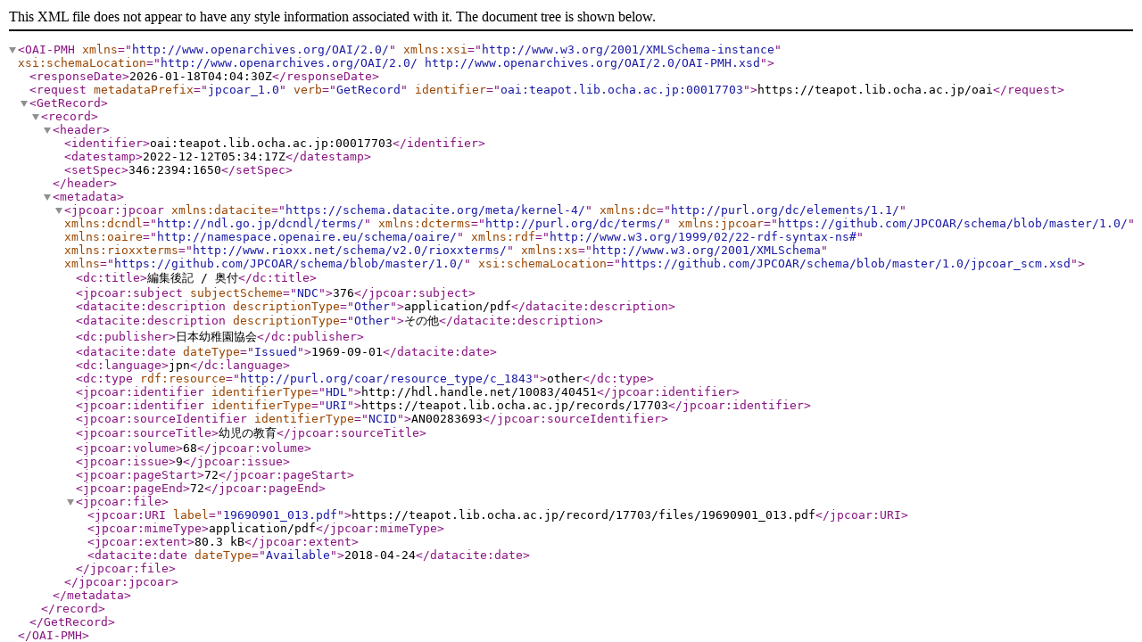

--- FILE ---
content_type: text/xml; charset=utf-8
request_url: https://teapot.lib.ocha.ac.jp/oai?verb=GetRecord&metadataPrefix=jpcoar_1.0&identifier=oai:teapot.lib.ocha.ac.jp:00017703
body_size: 1142
content:
<?xml version='1.0' encoding='UTF-8'?>
<OAI-PMH xmlns="http://www.openarchives.org/OAI/2.0/" xmlns:xsi="http://www.w3.org/2001/XMLSchema-instance" xsi:schemaLocation="http://www.openarchives.org/OAI/2.0/ http://www.openarchives.org/OAI/2.0/OAI-PMH.xsd">
  <responseDate>2026-01-18T04:04:30Z</responseDate>
  <request metadataPrefix="jpcoar_1.0" verb="GetRecord" identifier="oai:teapot.lib.ocha.ac.jp:00017703">https://teapot.lib.ocha.ac.jp/oai</request>
  <GetRecord>
    <record>
      <header>
        <identifier>oai:teapot.lib.ocha.ac.jp:00017703</identifier>
        <datestamp>2022-12-12T05:34:17Z</datestamp>
        <setSpec>346:2394:1650</setSpec>
      </header>
      <metadata>
        <jpcoar:jpcoar xmlns:datacite="https://schema.datacite.org/meta/kernel-4/" xmlns:dc="http://purl.org/dc/elements/1.1/" xmlns:dcndl="http://ndl.go.jp/dcndl/terms/" xmlns:dcterms="http://purl.org/dc/terms/" xmlns:jpcoar="https://github.com/JPCOAR/schema/blob/master/1.0/" xmlns:oaire="http://namespace.openaire.eu/schema/oaire/" xmlns:rdf="http://www.w3.org/1999/02/22-rdf-syntax-ns#" xmlns:rioxxterms="http://www.rioxx.net/schema/v2.0/rioxxterms/" xmlns:xs="http://www.w3.org/2001/XMLSchema" xmlns="https://github.com/JPCOAR/schema/blob/master/1.0/" xsi:schemaLocation="https://github.com/JPCOAR/schema/blob/master/1.0/jpcoar_scm.xsd">
          <dc:title>編集後記 / 奥付</dc:title>
          <jpcoar:subject subjectScheme="NDC">376</jpcoar:subject>
          <datacite:description descriptionType="Other">application/pdf</datacite:description>
          <datacite:description descriptionType="Other">その他</datacite:description>
          <dc:publisher>日本幼稚園協会</dc:publisher>
          <datacite:date dateType="Issued">1969-09-01</datacite:date>
          <dc:language>jpn</dc:language>
          <dc:type rdf:resource="http://purl.org/coar/resource_type/c_1843">other</dc:type>
          <jpcoar:identifier identifierType="HDL">http://hdl.handle.net/10083/40451</jpcoar:identifier>
          <jpcoar:identifier identifierType="URI">https://teapot.lib.ocha.ac.jp/records/17703</jpcoar:identifier>
          <jpcoar:sourceIdentifier identifierType="NCID">AN00283693</jpcoar:sourceIdentifier>
          <jpcoar:sourceTitle>幼児の教育</jpcoar:sourceTitle>
          <jpcoar:volume>68</jpcoar:volume>
          <jpcoar:issue>9</jpcoar:issue>
          <jpcoar:pageStart>72</jpcoar:pageStart>
          <jpcoar:pageEnd>72</jpcoar:pageEnd>
          <jpcoar:file>
            <jpcoar:URI label="19690901_013.pdf">https://teapot.lib.ocha.ac.jp/record/17703/files/19690901_013.pdf</jpcoar:URI>
            <jpcoar:mimeType>application/pdf</jpcoar:mimeType>
            <jpcoar:extent>80.3 kB</jpcoar:extent>
            <datacite:date dateType="Available">2018-04-24</datacite:date>
          </jpcoar:file>
        </jpcoar:jpcoar>
      </metadata>
    </record>
  </GetRecord>
</OAI-PMH>
